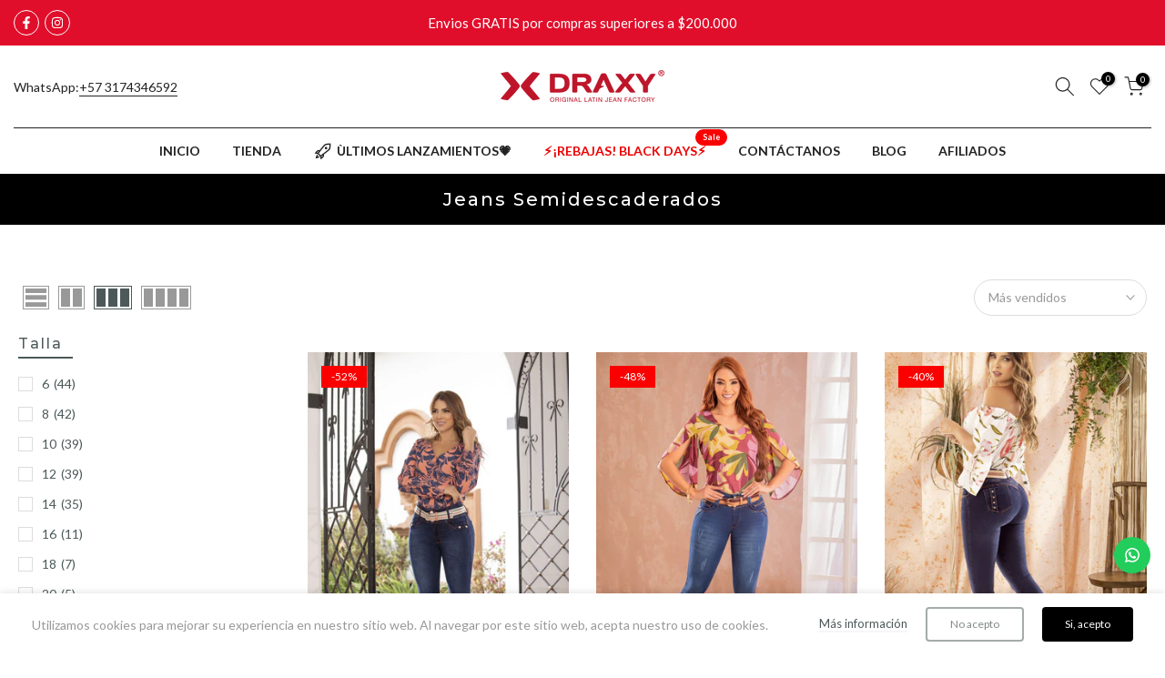

--- FILE ---
content_type: text/html; charset=utf-8
request_url: https://draxy.com.co/?section_id=search-hidden
body_size: 947
content:
<div id="shopify-section-search-hidden" class="shopify-section"><link rel="stylesheet" href="//draxy.com.co/cdn/shop/t/9/assets/t4s-collection-products.css?v=78739530739693730401722349747" media="all">
<div class="t4s-drawer__header">
   <span class="t4s_as_title" aria-hidden="false">Buscar en Nuestro sitio</span>
   <button class="t4s-drawer__close" data-drawer-close aria-label="Cerrar buscar"><svg class="t4s-iconsvg-close" role="presentation" viewBox="0 0 16 14"><path d="M15 0L1 14m14 0L1 0" stroke="currentColor" fill="none" fill-rule="evenodd"></path></svg></button>
</div>
<form data-frm-search action="/search" method="get" class="t4s-mini-search__frm t4s-pr" role="search">
   <input type="hidden" name="type" value="product">
   <input type="hidden" name="options[unavailable_products]" value="last">
   <input type="hidden" name="options[prefix]" value="last"><div data-cat-search class="t4s-mini-search__cat">
         <select data-name="product_type">
           <option value="*">Todas las Categorías</option><option value="blusas">blusas</option><option value="body">body</option><option value="bodys">bodys</option><option value="JEANS">JEANS</option><option value="pantys">pantys</option><option value="short">short</option></select>
     </div><div class="t4s-mini-search__btns t4s-pr t4s-oh">
      <input data-input-search class="t4s-mini-search__input" autocomplete="off" type="text" name="q" placeholder="Buscar">
      <button data-submit-search class="t4s-mini-search__submit t4s-btn-loading__svg" type="submit">
         <svg class="t4s-btn-op0" viewBox="0 0 18 19" width="16"><path fill-rule="evenodd" clip-rule="evenodd" d="M11.03 11.68A5.784 5.784 0 112.85 3.5a5.784 5.784 0 018.18 8.18zm.26 1.12a6.78 6.78 0 11.72-.7l5.4 5.4a.5.5 0 11-.71.7l-5.41-5.4z" fill="currentColor"></path></svg>
         <div class="t4s-loading__spinner t4s-dn">
            <svg width="16" height="16" aria-hidden="true" focusable="false" role="presentation" class="t4s-svg__spinner" viewBox="0 0 66 66" xmlns="http://www.w3.org/2000/svg"><circle class="t4s-path" fill="none" stroke-width="6" cx="33" cy="33" r="30"></circle></svg>
         </div>
      </button>
   </div><div data-listKey class="t4s-mini-search__keys">
         <span class="t4s-mini-search__label">Búsqueda Rápida</span>
         <ul class="t4s-mini-search__listKey t4s-d-inline-block"><li class="t4s-d-inline-block"><a data-key='Camisas' href="/search?type=product&options%5Bunavailable_products%5D=last&options%5Bprefix%5D=last&q=Camisas">Camisas, </a></li>
            <li class="t4s-d-inline-block"><a data-key='Jeans' href="/search?type=product&options%5Bunavailable_products%5D=last&options%5Bprefix%5D=last&q=Jeans">Jeans, </a></li>
            <li class="t4s-d-inline-block"><a data-key='Joggers' href="/search?type=product&options%5Bunavailable_products%5D=last&options%5Bprefix%5D=last&q=Joggers">Joggers, </a></li>
            <li class="t4s-d-inline-block"><a data-key='Agregar según cada proyecto lo necesite' href="/search?type=product&options%5Bunavailable_products%5D=last&options%5Bprefix%5D=last&q=Agregar+seg%C3%BAn+cada+proyecto+lo+necesite">Agregar según cada proyecto lo necesite </a></li>
            </ul>
      </div></form><div data-title-search class="t4s-mini-search__title" style="display:none"></div><div class="t4s-drawer__content">
   <div class="t4s-drawer__main">
      <div data-t4s-scroll-me class="t4s-drawer__scroll t4s-current-scrollbar t4s-pr-search__wrap"><div data-skeleton-search class="t4s-skeleton_wrap t4s-dn"><div class="t4s-row t4s-space-item-inner">
                         <div class="t4s-col-auto t4s-col-item t4s-widget_img_pr"><div class="t4s-skeleton_img"></div></div>
                         <div class="t4s-col t4s-col-item t4s-widget_if_pr"><div class="t4s-skeleton_txt1"></div><div class="t4s-skeleton_txt2"></div></div>
                     </div><div class="t4s-row t4s-space-item-inner">
                         <div class="t4s-col-auto t4s-col-item t4s-widget_img_pr"><div class="t4s-skeleton_img"></div></div>
                         <div class="t4s-col t4s-col-item t4s-widget_if_pr"><div class="t4s-skeleton_txt1"></div><div class="t4s-skeleton_txt2"></div></div>
                     </div><div class="t4s-row t4s-space-item-inner">
                         <div class="t4s-col-auto t4s-col-item t4s-widget_img_pr"><div class="t4s-skeleton_img"></div></div>
                         <div class="t4s-col t4s-col-item t4s-widget_if_pr"><div class="t4s-skeleton_txt1"></div><div class="t4s-skeleton_txt2"></div></div>
                     </div><div class="t4s-row t4s-space-item-inner">
                         <div class="t4s-col-auto t4s-col-item t4s-widget_img_pr"><div class="t4s-skeleton_img"></div></div>
                         <div class="t4s-col t4s-col-item t4s-widget_if_pr"><div class="t4s-skeleton_txt1"></div><div class="t4s-skeleton_txt2"></div></div>
                     </div><div class="t4s-row t4s-space-item-inner">
                         <div class="t4s-col-auto t4s-col-item t4s-widget_img_pr"><div class="t4s-skeleton_img"></div></div>
                         <div class="t4s-col t4s-col-item t4s-widget_if_pr"><div class="t4s-skeleton_txt1"></div><div class="t4s-skeleton_txt2"></div></div>
                     </div></div>
             <div data-results-search class="t4s-mini-search__content t4s_ratioadapt"></div></div>
   </div><div data-viewAll-search class="t4s-drawer__bottom" style="display:none"></div></div></div>

--- FILE ---
content_type: text/html; charset=utf-8
request_url: https://draxy.com.co/collections/jeans-semidescaderados/?section_id=facets
body_size: 798
content:
<div id="shopify-section-facets" class="shopify-section t4s-section-filter t4s-section-admn2-fixed"><link rel="stylesheet" href="//draxy.com.co/cdn/shop/t/9/assets/t4s-drawer.min.css?v=115469162580910401981720211027" media="all">
<link rel="stylesheet" href="//draxy.com.co/cdn/shop/t/9/assets/t4s-facets.css?v=130347938673044543311720211027" media="all">
<div data-filter-links id="t4s-filter-hidden" class="t4s-filter-hidden is--t4s-filter-native t4s-drawer t4s-drawer__left" aria-hidden="true">
  <div class="t4s-drawer__header">
    <span>Filtrar</span>
    <button class="t4s-drawer__close" data-drawer-close aria-label="Cerrar buscar"><svg class="t4s-iconsvg-close" role="presentation" viewBox="0 0 16 14"><path d="M15 0L1 14m14 0L1 0" stroke="currentColor" fill="none" fill-rule="evenodd"></path></svg></button>
  </div>

  <div class="t4s-drawer__content">
    <div class="t4s-drawer__main">
      <div data-t4s-scroll-me class="t4s-drawer__scroll t4s-current-scrollbar">
        <form id="FacetFiltersForm" data-sidebar-links class="t4s-facets__form t4s-row t4s-g-0">
<div id="blockid_1" class="t4s-col-item t4s-col-12 t4s-facet is--blockidtalla">
                      <h5 class="t4s-facet-title">Talla</h5>
                      <div class="t4s-facet-content">
                        <ul class="t4s-filter__values is--style-checkbox t4s-current-scrollbar"><li><a href="/collections/jeans-semidescaderados?filter.v.option.talla=6"><div class="t4s-checkbox-wrapper t4s-pr t4s-oh"><svg focusable="false" viewBox="0 0 24 24" role="presentation"><path fill="currentColor" d="M9 20l-7-7 3-3 4 4L19 4l3 3z"></path></svg></div>6<span class="t4s-value-count">(44)</span></a></li><li><a href="/collections/jeans-semidescaderados?filter.v.option.talla=8"><div class="t4s-checkbox-wrapper t4s-pr t4s-oh"><svg focusable="false" viewBox="0 0 24 24" role="presentation"><path fill="currentColor" d="M9 20l-7-7 3-3 4 4L19 4l3 3z"></path></svg></div>8<span class="t4s-value-count">(42)</span></a></li><li><a href="/collections/jeans-semidescaderados?filter.v.option.talla=10"><div class="t4s-checkbox-wrapper t4s-pr t4s-oh"><svg focusable="false" viewBox="0 0 24 24" role="presentation"><path fill="currentColor" d="M9 20l-7-7 3-3 4 4L19 4l3 3z"></path></svg></div>10<span class="t4s-value-count">(39)</span></a></li><li><a href="/collections/jeans-semidescaderados?filter.v.option.talla=12"><div class="t4s-checkbox-wrapper t4s-pr t4s-oh"><svg focusable="false" viewBox="0 0 24 24" role="presentation"><path fill="currentColor" d="M9 20l-7-7 3-3 4 4L19 4l3 3z"></path></svg></div>12<span class="t4s-value-count">(39)</span></a></li><li><a href="/collections/jeans-semidescaderados?filter.v.option.talla=14"><div class="t4s-checkbox-wrapper t4s-pr t4s-oh"><svg focusable="false" viewBox="0 0 24 24" role="presentation"><path fill="currentColor" d="M9 20l-7-7 3-3 4 4L19 4l3 3z"></path></svg></div>14<span class="t4s-value-count">(35)</span></a></li><li><a href="/collections/jeans-semidescaderados?filter.v.option.talla=16"><div class="t4s-checkbox-wrapper t4s-pr t4s-oh"><svg focusable="false" viewBox="0 0 24 24" role="presentation"><path fill="currentColor" d="M9 20l-7-7 3-3 4 4L19 4l3 3z"></path></svg></div>16<span class="t4s-value-count">(11)</span></a></li><li><a href="/collections/jeans-semidescaderados?filter.v.option.talla=18"><div class="t4s-checkbox-wrapper t4s-pr t4s-oh"><svg focusable="false" viewBox="0 0 24 24" role="presentation"><path fill="currentColor" d="M9 20l-7-7 3-3 4 4L19 4l3 3z"></path></svg></div>18<span class="t4s-value-count">(7)</span></a></li><li><a href="/collections/jeans-semidescaderados?filter.v.option.talla=20"><div class="t4s-checkbox-wrapper t4s-pr t4s-oh"><svg focusable="false" viewBox="0 0 24 24" role="presentation"><path fill="currentColor" d="M9 20l-7-7 3-3 4 4L19 4l3 3z"></path></svg></div>20<span class="t4s-value-count">(5)</span></a></li></ul>
                      </div>
                    </div>
                        
                  <div id="blockid_2" class="t4s-col-item t4s-col-12 t4s-facet is--blockid_price">
                    <h5 class="t4s-facet-title">Precio</h5>
                    <div class="t4s-price_slider_wrapper">
                      <div class="t4s-price_slider"></div>
                      <div class="t4s-price_slider_amount" data-step="1" data-maxstr='filter.v.price.lte' data-minstr='filter.v.price.gte'>
                        <input type="hidden" class="t4s-url_price" name="url_price" value="">
                        <input type="hidden" class="t4s-min_price" name="min_price" value="0" data-min="0" placeholder="Min price">
                        <input type="hidden" class="t4s-max_price" name="max_price" value="14999900" data-max="14999900" placeholder="Max price">
                        <div class="t4s-price_steps_slider"></div>
                        <button type="button" class="t4s-price_slider_btn t4s-dn">Filtrar</button>
                        <div class="t4s-price_label">
                          Precio: <span class="t4s-from"><span class=money>$0.00</span></span> — <span class="t4s-to"><span class=money>$149,999.00</span></span>
                        </div>
                      </div>
                    </div>
                  </div>
<div id="blockid_3" class="t4s-col-item t4s-col-12 t4s-facet is--blockidtamano">
                      <h5 class="t4s-facet-title">Tamaño</h5>
                      <div class="t4s-facet-content">
                        <ul class="t4s-filter__values is--style-checkbox t4s-current-scrollbar"><li><a href="/collections/jeans-semidescaderados?filter.v.option.tama%C3%B1o=4"><div class="t4s-checkbox-wrapper t4s-pr t4s-oh"><svg focusable="false" viewBox="0 0 24 24" role="presentation"><path fill="currentColor" d="M9 20l-7-7 3-3 4 4L19 4l3 3z"></path></svg></div>4<span class="t4s-value-count">(4)</span></a></li><li><a href="/collections/jeans-semidescaderados?filter.v.option.tama%C3%B1o=6"><div class="t4s-checkbox-wrapper t4s-pr t4s-oh"><svg focusable="false" viewBox="0 0 24 24" role="presentation"><path fill="currentColor" d="M9 20l-7-7 3-3 4 4L19 4l3 3z"></path></svg></div>6<span class="t4s-value-count">(107)</span></a></li><li><a href="/collections/jeans-semidescaderados?filter.v.option.tama%C3%B1o=8"><div class="t4s-checkbox-wrapper t4s-pr t4s-oh"><svg focusable="false" viewBox="0 0 24 24" role="presentation"><path fill="currentColor" d="M9 20l-7-7 3-3 4 4L19 4l3 3z"></path></svg></div>8<span class="t4s-value-count">(70)</span></a></li><li><a href="/collections/jeans-semidescaderados?filter.v.option.tama%C3%B1o=10"><div class="t4s-checkbox-wrapper t4s-pr t4s-oh"><svg focusable="false" viewBox="0 0 24 24" role="presentation"><path fill="currentColor" d="M9 20l-7-7 3-3 4 4L19 4l3 3z"></path></svg></div>10<span class="t4s-value-count">(48)</span></a></li><li><a href="/collections/jeans-semidescaderados?filter.v.option.tama%C3%B1o=12"><div class="t4s-checkbox-wrapper t4s-pr t4s-oh"><svg focusable="false" viewBox="0 0 24 24" role="presentation"><path fill="currentColor" d="M9 20l-7-7 3-3 4 4L19 4l3 3z"></path></svg></div>12<span class="t4s-value-count">(48)</span></a></li><li><a href="/collections/jeans-semidescaderados?filter.v.option.tama%C3%B1o=14"><div class="t4s-checkbox-wrapper t4s-pr t4s-oh"><svg focusable="false" viewBox="0 0 24 24" role="presentation"><path fill="currentColor" d="M9 20l-7-7 3-3 4 4L19 4l3 3z"></path></svg></div>14<span class="t4s-value-count">(58)</span></a></li><li><a href="/collections/jeans-semidescaderados?filter.v.option.tama%C3%B1o=16"><div class="t4s-checkbox-wrapper t4s-pr t4s-oh"><svg focusable="false" viewBox="0 0 24 24" role="presentation"><path fill="currentColor" d="M9 20l-7-7 3-3 4 4L19 4l3 3z"></path></svg></div>16<span class="t4s-value-count">(43)</span></a></li><li><a href="/collections/jeans-semidescaderados?filter.v.option.tama%C3%B1o=18"><div class="t4s-checkbox-wrapper t4s-pr t4s-oh"><svg focusable="false" viewBox="0 0 24 24" role="presentation"><path fill="currentColor" d="M9 20l-7-7 3-3 4 4L19 4l3 3z"></path></svg></div>18<span class="t4s-value-count">(36)</span></a></li><li><a href="/collections/jeans-semidescaderados?filter.v.option.tama%C3%B1o=20"><div class="t4s-checkbox-wrapper t4s-pr t4s-oh"><svg focusable="false" viewBox="0 0 24 24" role="presentation"><path fill="currentColor" d="M9 20l-7-7 3-3 4 4L19 4l3 3z"></path></svg></div>20<span class="t4s-value-count">(36)</span></a></li></ul>
                      </div>
                    </div></form>
        </div>
      </div></div>
</div>

</div>

--- FILE ---
content_type: text/css
request_url: https://draxy.com.co/cdn/shop/t/9/assets/colors.css?v=39913406608051229051722357072
body_size: -479
content:
/*! Code css #t4s_custom_color */ .bg_color_negro-negro {--t4s-bg-color: #fa0000;}.bg_color_negro-negro.lazyloadt4sed{background-image: url('/cdn/shop/files/negro.png?crop=center&height=100&v=1719515147&width=100')}.bg_color_amarillo {--t4s-bg-color: #fff100;}.bg_color_azul {--t4s-bg-color: #4087ff;}.bg_color_verde {--t4s-bg-color: #3dc23e;}.bg_color_naranja {--t4s-bg-color: #f26e03;}.bg_color_violeta {--t4s-bg-color: #6c73d6;}.bg_color_negro {--t4s-bg-color: #000000;}.bg_color_blanco {--t4s-bg-color: #ffffff;}.bg_color_gris {--t4s-bg-color: #999999;}.bg_color_marron {--t4s-bg-color: #685959;}.bg_color_cocoa-cocoa {}.bg_color_cocoa-cocoa.lazyloadt4sed{background-image: url('/cdn/shop/files/cocoa.png?crop=center&height=100&v=1719515147&width=100')}.bg_color_negro-cocoa {--t4s-bg-color: #333333;}.bg_color_negro-cocoa.lazyloadt4sed{background-image: url('/cdn/shop/files/negro-cocoa.png?crop=center&height=100&v=1719519017&width=100')}.bg_color_negro-beige {--t4s-bg-color: rgba(0,0,0,0);}.bg_color_negro-beige.lazyloadt4sed{background-image: url('/cdn/shop/files/negro-beige.png?crop=center&height=100&v=1719519017&width=100')}.bg_color_beige-cocoa {--t4s-bg-color: #b59677;}.bg_color_beige-cocoa.lazyloadt4sed{background-image: url('/cdn/shop/files/beige-cocoa.png?crop=center&height=100&v=1719519017&width=100')}.bg_color_beige-beige {--t4s-bg-color: #e6bf9b;}.bg_color_beige-beige.lazyloadt4sed{background-image: url('/cdn/shop/files/beige.png?crop=center&height=100&v=1719515148&width=100')}